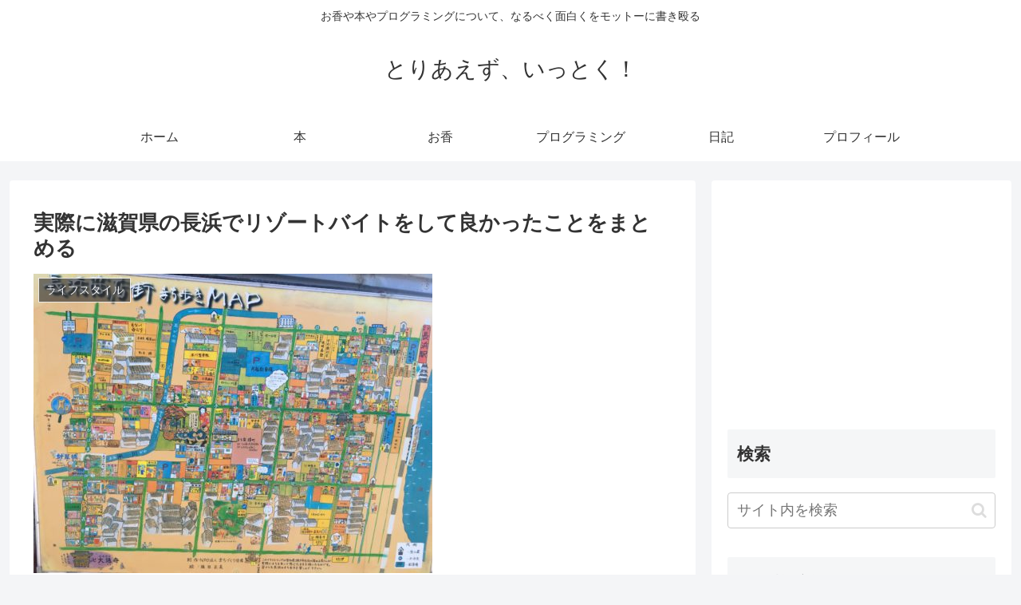

--- FILE ---
content_type: text/html; charset=utf-8
request_url: https://www.google.com/recaptcha/api2/aframe
body_size: 268
content:
<!DOCTYPE HTML><html><head><meta http-equiv="content-type" content="text/html; charset=UTF-8"></head><body><script nonce="VSHCj4hoLsz1E-rwVLEWwQ">/** Anti-fraud and anti-abuse applications only. See google.com/recaptcha */ try{var clients={'sodar':'https://pagead2.googlesyndication.com/pagead/sodar?'};window.addEventListener("message",function(a){try{if(a.source===window.parent){var b=JSON.parse(a.data);var c=clients[b['id']];if(c){var d=document.createElement('img');d.src=c+b['params']+'&rc='+(localStorage.getItem("rc::a")?sessionStorage.getItem("rc::b"):"");window.document.body.appendChild(d);sessionStorage.setItem("rc::e",parseInt(sessionStorage.getItem("rc::e")||0)+1);localStorage.setItem("rc::h",'1768959766784');}}}catch(b){}});window.parent.postMessage("_grecaptcha_ready", "*");}catch(b){}</script></body></html>